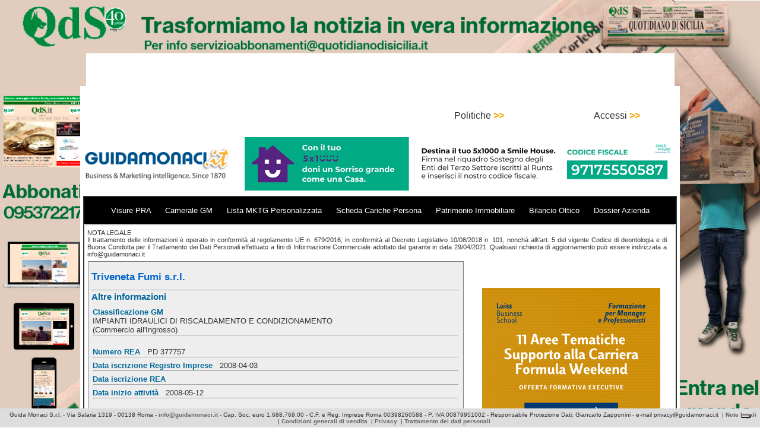

--- FILE ---
content_type: text/html; charset=utf-8
request_url: https://www.google.com/recaptcha/api2/aframe
body_size: 267
content:
<!DOCTYPE HTML><html><head><meta http-equiv="content-type" content="text/html; charset=UTF-8"></head><body><script nonce="0jaY15jZgSc2VphuE90JXA">/** Anti-fraud and anti-abuse applications only. See google.com/recaptcha */ try{var clients={'sodar':'https://pagead2.googlesyndication.com/pagead/sodar?'};window.addEventListener("message",function(a){try{if(a.source===window.parent){var b=JSON.parse(a.data);var c=clients[b['id']];if(c){var d=document.createElement('img');d.src=c+b['params']+'&rc='+(localStorage.getItem("rc::a")?sessionStorage.getItem("rc::b"):"");window.document.body.appendChild(d);sessionStorage.setItem("rc::e",parseInt(sessionStorage.getItem("rc::e")||0)+1);localStorage.setItem("rc::h",'1768878448730');}}}catch(b){}});window.parent.postMessage("_grecaptcha_ready", "*");}catch(b){}</script></body></html>